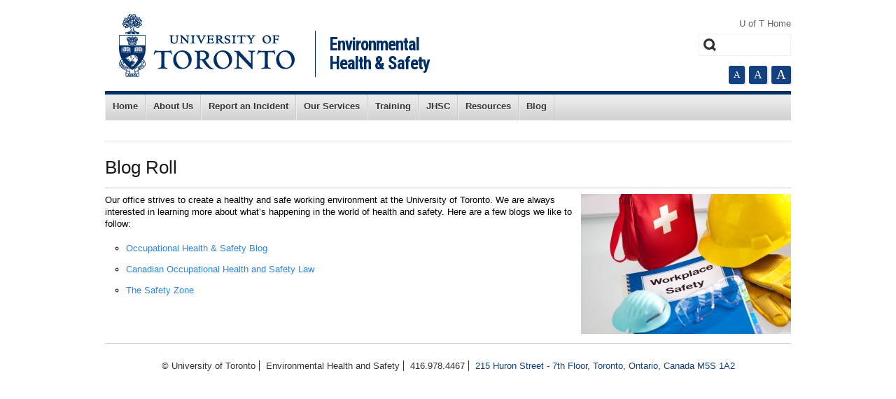

--- FILE ---
content_type: text/html; charset=UTF-8
request_url: https://ehs.utoronto.ca/blog-roll/
body_size: 11003
content:

<!DOCTYPE html>
<!--[if lt IE 7]> <html class="no-js lt-ie9 lt-ie8 lt-ie7" lang="en"> <![endif]-->
<!--[if IE 7]>	  <html class="no-js lt-ie9 lt-ie8" lang="en"> <![endif]-->
<!--[if IE 8]>	  <html class="no-js lt-ie9 ie8-only" lang="en"> <![endif]-->
<!--[if gt IE 8]><!--> <html class="no-js"> <!--<![endif]-->
<html lang="en-US">
<head>
<meta charset="UTF-8" />
<meta http-equiv="X-UA-Compatible" content="IE=edge,chrome=1">
<meta name="viewport" content="width=device-width" />

<!-- <link rel="profile" href="http://gmpg.org/xfn/11" /> -->
<link rel="pingback" href="https://ehs.utoronto.ca/xmlrpc.php" />
<link href='https://fonts.googleapis.com/css?family=Roboto+Condensed:700' rel='stylesheet' type='text/css'>
<link rel="stylesheet" href="https://ehs.utoronto.ca/wp-content/themes/hr-theme-EHS-1-2/_includes/_css/foundation.css?v=1" media="screen" type="text/css"/>
<link href="https://ehs.utoronto.ca/wp-content/themes/hr-theme-EHS-1-2/style.css" rel="stylesheet" type="text/css" /> 
<script type="text/javascript" src="https://ehs.utoronto.ca/wp-content/themes/hr-theme-EHS-1-2/_includes/_js/foundation.js"></script>
<script type="text/javascript" src="https://ehs.utoronto.ca/wp-content/themes/hr-theme-EHS-1-2/_includes/_js/plugins.js"></script>
<script type="text/javascript" src="https://ehs.utoronto.ca/wp-content/themes/hr-theme-EHS-1-2/_includes/_js/script.js"></script>
<script type="text/javascript" src="https://ehs.utoronto.ca/wp-content/themes/hr-theme-EHS-1-2/_includes/_js/autocomplete.js"></script>
<script type="text/javascript" src="https://ehs.utoronto.ca/wp-content/themes/hr-theme-EHS-1-2/_includes/_js/departments.js"></script>
<!--[if lt IE 9]>
		<link rel="stylesheet" href="_includes/_css/ie.css">
	<![endif]-->
<!-- IE Fix for HTML5 Tags -->
	<!--[if lt IE 9]>
		<script type="text/javascript" src="https://ehs.utoronto.ca/wp-content/themes/hr-theme-EHS-1-2/_includes/_js/modernizr.custom.68024.js"></script>
	<![endif]-->
<meta name='robots' content='index, follow, max-image-preview:large, max-snippet:-1, max-video-preview:-1' />

	<!-- This site is optimized with the Yoast SEO plugin v26.8 - https://yoast.com/product/yoast-seo-wordpress/ -->
	<title>Environmental Health and Safety Blog Roll</title>
	<meta name="description" content="Our office is always interested in learning more about what is happening in the world of health and safety. Check out our blog roll for blogs we follow." />
	<link rel="canonical" href="http://ehs.utoronto.ca/blog-roll/" />
	<meta property="og:locale" content="en_US" />
	<meta property="og:type" content="article" />
	<meta property="og:title" content="Environmental Health and Safety Blog Roll" />
	<meta property="og:description" content="Our office is always interested in learning more about what is happening in the world of health and safety. Check out our blog roll for blogs we follow." />
	<meta property="og:url" content="http://ehs.utoronto.ca/blog-roll/" />
	<meta property="og:site_name" content="Environmental Health &amp; Safety" />
	<meta property="article:modified_time" content="2020-03-19T14:43:49+00:00" />
	<meta property="og:image" content="http://ehs.utoronto.ca/wp-content/uploads/2016/03/Workplace-safety-equipment-300x200.jpg" />
	<script type="application/ld+json" class="yoast-schema-graph">{"@context":"https://schema.org","@graph":[{"@type":"WebPage","@id":"http://ehs.utoronto.ca/blog-roll/","url":"http://ehs.utoronto.ca/blog-roll/","name":"Environmental Health and Safety Blog Roll","isPartOf":{"@id":"https://ehs.utoronto.ca/#website"},"primaryImageOfPage":{"@id":"http://ehs.utoronto.ca/blog-roll/#primaryimage"},"image":{"@id":"http://ehs.utoronto.ca/blog-roll/#primaryimage"},"thumbnailUrl":"http://ehs.utoronto.ca/wp-content/uploads/2016/03/Workplace-safety-equipment-300x200.jpg","datePublished":"2016-03-19T21:02:39+00:00","dateModified":"2020-03-19T14:43:49+00:00","description":"Our office is always interested in learning more about what is happening in the world of health and safety. Check out our blog roll for blogs we follow.","inLanguage":"en-US","potentialAction":[{"@type":"ReadAction","target":["http://ehs.utoronto.ca/blog-roll/"]}]},{"@type":"ImageObject","inLanguage":"en-US","@id":"http://ehs.utoronto.ca/blog-roll/#primaryimage","url":"https://ehs.utoronto.ca/wp-content/uploads/2016/03/Workplace-safety-equipment.jpg","contentUrl":"https://ehs.utoronto.ca/wp-content/uploads/2016/03/Workplace-safety-equipment.jpg","width":849,"height":565,"caption":"Workplace Safety Equipment"},{"@type":"WebSite","@id":"https://ehs.utoronto.ca/#website","url":"https://ehs.utoronto.ca/","name":"Environmental Health &amp; Safety","description":"University of Toronto","publisher":{"@id":"https://ehs.utoronto.ca/#organization"},"potentialAction":[{"@type":"SearchAction","target":{"@type":"EntryPoint","urlTemplate":"https://ehs.utoronto.ca/?s={search_term_string}"},"query-input":{"@type":"PropertyValueSpecification","valueRequired":true,"valueName":"search_term_string"}}],"inLanguage":"en-US"},{"@type":"Organization","@id":"https://ehs.utoronto.ca/#organization","name":"Environmental Health and Safety- University of Toronto","url":"https://ehs.utoronto.ca/","logo":{"@type":"ImageObject","inLanguage":"en-US","@id":"https://ehs.utoronto.ca/#/schema/logo/image/","url":"https://ehs.utoronto.ca/wp-content/uploads/2019/07/EHS-logo-instagram.jpg","contentUrl":"https://ehs.utoronto.ca/wp-content/uploads/2019/07/EHS-logo-instagram.jpg","width":240,"height":240,"caption":"Environmental Health and Safety- University of Toronto"},"image":{"@id":"https://ehs.utoronto.ca/#/schema/logo/image/"},"sameAs":["https://x.com/uoftehs","http://uoftehs"]}]}</script>
	<!-- / Yoast SEO plugin. -->


<link rel="alternate" title="oEmbed (JSON)" type="application/json+oembed" href="https://ehs.utoronto.ca/wp-json/oembed/1.0/embed?url=https%3A%2F%2Fehs.utoronto.ca%2Fblog-roll%2F" />
<link rel="alternate" title="oEmbed (XML)" type="text/xml+oembed" href="https://ehs.utoronto.ca/wp-json/oembed/1.0/embed?url=https%3A%2F%2Fehs.utoronto.ca%2Fblog-roll%2F&#038;format=xml" />
<style id='wp-img-auto-sizes-contain-inline-css' type='text/css'>
img:is([sizes=auto i],[sizes^="auto," i]){contain-intrinsic-size:3000px 1500px}
/*# sourceURL=wp-img-auto-sizes-contain-inline-css */
</style>
<style id='wp-emoji-styles-inline-css' type='text/css'>

	img.wp-smiley, img.emoji {
		display: inline !important;
		border: none !important;
		box-shadow: none !important;
		height: 1em !important;
		width: 1em !important;
		margin: 0 0.07em !important;
		vertical-align: -0.1em !important;
		background: none !important;
		padding: 0 !important;
	}
/*# sourceURL=wp-emoji-styles-inline-css */
</style>
<link rel='stylesheet' id='wp-block-library-css' href='https://ehs.utoronto.ca/wp-includes/css/dist/block-library/style.min.css?ver=5d3c89e985f494fa69316a66e30a7f07' type='text/css' media='all' />
<style id='wp-block-library-theme-inline-css' type='text/css'>
.wp-block-audio :where(figcaption){color:#555;font-size:13px;text-align:center}.is-dark-theme .wp-block-audio :where(figcaption){color:#ffffffa6}.wp-block-audio{margin:0 0 1em}.wp-block-code{border:1px solid #ccc;border-radius:4px;font-family:Menlo,Consolas,monaco,monospace;padding:.8em 1em}.wp-block-embed :where(figcaption){color:#555;font-size:13px;text-align:center}.is-dark-theme .wp-block-embed :where(figcaption){color:#ffffffa6}.wp-block-embed{margin:0 0 1em}.blocks-gallery-caption{color:#555;font-size:13px;text-align:center}.is-dark-theme .blocks-gallery-caption{color:#ffffffa6}:root :where(.wp-block-image figcaption){color:#555;font-size:13px;text-align:center}.is-dark-theme :root :where(.wp-block-image figcaption){color:#ffffffa6}.wp-block-image{margin:0 0 1em}.wp-block-pullquote{border-bottom:4px solid;border-top:4px solid;color:currentColor;margin-bottom:1.75em}.wp-block-pullquote :where(cite),.wp-block-pullquote :where(footer),.wp-block-pullquote__citation{color:currentColor;font-size:.8125em;font-style:normal;text-transform:uppercase}.wp-block-quote{border-left:.25em solid;margin:0 0 1.75em;padding-left:1em}.wp-block-quote cite,.wp-block-quote footer{color:currentColor;font-size:.8125em;font-style:normal;position:relative}.wp-block-quote:where(.has-text-align-right){border-left:none;border-right:.25em solid;padding-left:0;padding-right:1em}.wp-block-quote:where(.has-text-align-center){border:none;padding-left:0}.wp-block-quote.is-large,.wp-block-quote.is-style-large,.wp-block-quote:where(.is-style-plain){border:none}.wp-block-search .wp-block-search__label{font-weight:700}.wp-block-search__button{border:1px solid #ccc;padding:.375em .625em}:where(.wp-block-group.has-background){padding:1.25em 2.375em}.wp-block-separator.has-css-opacity{opacity:.4}.wp-block-separator{border:none;border-bottom:2px solid;margin-left:auto;margin-right:auto}.wp-block-separator.has-alpha-channel-opacity{opacity:1}.wp-block-separator:not(.is-style-wide):not(.is-style-dots){width:100px}.wp-block-separator.has-background:not(.is-style-dots){border-bottom:none;height:1px}.wp-block-separator.has-background:not(.is-style-wide):not(.is-style-dots){height:2px}.wp-block-table{margin:0 0 1em}.wp-block-table td,.wp-block-table th{word-break:normal}.wp-block-table :where(figcaption){color:#555;font-size:13px;text-align:center}.is-dark-theme .wp-block-table :where(figcaption){color:#ffffffa6}.wp-block-video :where(figcaption){color:#555;font-size:13px;text-align:center}.is-dark-theme .wp-block-video :where(figcaption){color:#ffffffa6}.wp-block-video{margin:0 0 1em}:root :where(.wp-block-template-part.has-background){margin-bottom:0;margin-top:0;padding:1.25em 2.375em}
/*# sourceURL=/wp-includes/css/dist/block-library/theme.min.css */
</style>
<style id='classic-theme-styles-inline-css' type='text/css'>
/*! This file is auto-generated */
.wp-block-button__link{color:#fff;background-color:#32373c;border-radius:9999px;box-shadow:none;text-decoration:none;padding:calc(.667em + 2px) calc(1.333em + 2px);font-size:1.125em}.wp-block-file__button{background:#32373c;color:#fff;text-decoration:none}
/*# sourceURL=/wp-includes/css/classic-themes.min.css */
</style>
<style id='global-styles-inline-css' type='text/css'>
:root{--wp--preset--aspect-ratio--square: 1;--wp--preset--aspect-ratio--4-3: 4/3;--wp--preset--aspect-ratio--3-4: 3/4;--wp--preset--aspect-ratio--3-2: 3/2;--wp--preset--aspect-ratio--2-3: 2/3;--wp--preset--aspect-ratio--16-9: 16/9;--wp--preset--aspect-ratio--9-16: 9/16;--wp--preset--color--black: #000000;--wp--preset--color--cyan-bluish-gray: #abb8c3;--wp--preset--color--white: #ffffff;--wp--preset--color--pale-pink: #f78da7;--wp--preset--color--vivid-red: #cf2e2e;--wp--preset--color--luminous-vivid-orange: #ff6900;--wp--preset--color--luminous-vivid-amber: #fcb900;--wp--preset--color--light-green-cyan: #7bdcb5;--wp--preset--color--vivid-green-cyan: #00d084;--wp--preset--color--pale-cyan-blue: #8ed1fc;--wp--preset--color--vivid-cyan-blue: #0693e3;--wp--preset--color--vivid-purple: #9b51e0;--wp--preset--gradient--vivid-cyan-blue-to-vivid-purple: linear-gradient(135deg,rgb(6,147,227) 0%,rgb(155,81,224) 100%);--wp--preset--gradient--light-green-cyan-to-vivid-green-cyan: linear-gradient(135deg,rgb(122,220,180) 0%,rgb(0,208,130) 100%);--wp--preset--gradient--luminous-vivid-amber-to-luminous-vivid-orange: linear-gradient(135deg,rgb(252,185,0) 0%,rgb(255,105,0) 100%);--wp--preset--gradient--luminous-vivid-orange-to-vivid-red: linear-gradient(135deg,rgb(255,105,0) 0%,rgb(207,46,46) 100%);--wp--preset--gradient--very-light-gray-to-cyan-bluish-gray: linear-gradient(135deg,rgb(238,238,238) 0%,rgb(169,184,195) 100%);--wp--preset--gradient--cool-to-warm-spectrum: linear-gradient(135deg,rgb(74,234,220) 0%,rgb(151,120,209) 20%,rgb(207,42,186) 40%,rgb(238,44,130) 60%,rgb(251,105,98) 80%,rgb(254,248,76) 100%);--wp--preset--gradient--blush-light-purple: linear-gradient(135deg,rgb(255,206,236) 0%,rgb(152,150,240) 100%);--wp--preset--gradient--blush-bordeaux: linear-gradient(135deg,rgb(254,205,165) 0%,rgb(254,45,45) 50%,rgb(107,0,62) 100%);--wp--preset--gradient--luminous-dusk: linear-gradient(135deg,rgb(255,203,112) 0%,rgb(199,81,192) 50%,rgb(65,88,208) 100%);--wp--preset--gradient--pale-ocean: linear-gradient(135deg,rgb(255,245,203) 0%,rgb(182,227,212) 50%,rgb(51,167,181) 100%);--wp--preset--gradient--electric-grass: linear-gradient(135deg,rgb(202,248,128) 0%,rgb(113,206,126) 100%);--wp--preset--gradient--midnight: linear-gradient(135deg,rgb(2,3,129) 0%,rgb(40,116,252) 100%);--wp--preset--font-size--small: 13px;--wp--preset--font-size--medium: 20px;--wp--preset--font-size--large: 36px;--wp--preset--font-size--x-large: 42px;--wp--preset--spacing--20: 0.44rem;--wp--preset--spacing--30: 0.67rem;--wp--preset--spacing--40: 1rem;--wp--preset--spacing--50: 1.5rem;--wp--preset--spacing--60: 2.25rem;--wp--preset--spacing--70: 3.38rem;--wp--preset--spacing--80: 5.06rem;--wp--preset--shadow--natural: 6px 6px 9px rgba(0, 0, 0, 0.2);--wp--preset--shadow--deep: 12px 12px 50px rgba(0, 0, 0, 0.4);--wp--preset--shadow--sharp: 6px 6px 0px rgba(0, 0, 0, 0.2);--wp--preset--shadow--outlined: 6px 6px 0px -3px rgb(255, 255, 255), 6px 6px rgb(0, 0, 0);--wp--preset--shadow--crisp: 6px 6px 0px rgb(0, 0, 0);}:where(.is-layout-flex){gap: 0.5em;}:where(.is-layout-grid){gap: 0.5em;}body .is-layout-flex{display: flex;}.is-layout-flex{flex-wrap: wrap;align-items: center;}.is-layout-flex > :is(*, div){margin: 0;}body .is-layout-grid{display: grid;}.is-layout-grid > :is(*, div){margin: 0;}:where(.wp-block-columns.is-layout-flex){gap: 2em;}:where(.wp-block-columns.is-layout-grid){gap: 2em;}:where(.wp-block-post-template.is-layout-flex){gap: 1.25em;}:where(.wp-block-post-template.is-layout-grid){gap: 1.25em;}.has-black-color{color: var(--wp--preset--color--black) !important;}.has-cyan-bluish-gray-color{color: var(--wp--preset--color--cyan-bluish-gray) !important;}.has-white-color{color: var(--wp--preset--color--white) !important;}.has-pale-pink-color{color: var(--wp--preset--color--pale-pink) !important;}.has-vivid-red-color{color: var(--wp--preset--color--vivid-red) !important;}.has-luminous-vivid-orange-color{color: var(--wp--preset--color--luminous-vivid-orange) !important;}.has-luminous-vivid-amber-color{color: var(--wp--preset--color--luminous-vivid-amber) !important;}.has-light-green-cyan-color{color: var(--wp--preset--color--light-green-cyan) !important;}.has-vivid-green-cyan-color{color: var(--wp--preset--color--vivid-green-cyan) !important;}.has-pale-cyan-blue-color{color: var(--wp--preset--color--pale-cyan-blue) !important;}.has-vivid-cyan-blue-color{color: var(--wp--preset--color--vivid-cyan-blue) !important;}.has-vivid-purple-color{color: var(--wp--preset--color--vivid-purple) !important;}.has-black-background-color{background-color: var(--wp--preset--color--black) !important;}.has-cyan-bluish-gray-background-color{background-color: var(--wp--preset--color--cyan-bluish-gray) !important;}.has-white-background-color{background-color: var(--wp--preset--color--white) !important;}.has-pale-pink-background-color{background-color: var(--wp--preset--color--pale-pink) !important;}.has-vivid-red-background-color{background-color: var(--wp--preset--color--vivid-red) !important;}.has-luminous-vivid-orange-background-color{background-color: var(--wp--preset--color--luminous-vivid-orange) !important;}.has-luminous-vivid-amber-background-color{background-color: var(--wp--preset--color--luminous-vivid-amber) !important;}.has-light-green-cyan-background-color{background-color: var(--wp--preset--color--light-green-cyan) !important;}.has-vivid-green-cyan-background-color{background-color: var(--wp--preset--color--vivid-green-cyan) !important;}.has-pale-cyan-blue-background-color{background-color: var(--wp--preset--color--pale-cyan-blue) !important;}.has-vivid-cyan-blue-background-color{background-color: var(--wp--preset--color--vivid-cyan-blue) !important;}.has-vivid-purple-background-color{background-color: var(--wp--preset--color--vivid-purple) !important;}.has-black-border-color{border-color: var(--wp--preset--color--black) !important;}.has-cyan-bluish-gray-border-color{border-color: var(--wp--preset--color--cyan-bluish-gray) !important;}.has-white-border-color{border-color: var(--wp--preset--color--white) !important;}.has-pale-pink-border-color{border-color: var(--wp--preset--color--pale-pink) !important;}.has-vivid-red-border-color{border-color: var(--wp--preset--color--vivid-red) !important;}.has-luminous-vivid-orange-border-color{border-color: var(--wp--preset--color--luminous-vivid-orange) !important;}.has-luminous-vivid-amber-border-color{border-color: var(--wp--preset--color--luminous-vivid-amber) !important;}.has-light-green-cyan-border-color{border-color: var(--wp--preset--color--light-green-cyan) !important;}.has-vivid-green-cyan-border-color{border-color: var(--wp--preset--color--vivid-green-cyan) !important;}.has-pale-cyan-blue-border-color{border-color: var(--wp--preset--color--pale-cyan-blue) !important;}.has-vivid-cyan-blue-border-color{border-color: var(--wp--preset--color--vivid-cyan-blue) !important;}.has-vivid-purple-border-color{border-color: var(--wp--preset--color--vivid-purple) !important;}.has-vivid-cyan-blue-to-vivid-purple-gradient-background{background: var(--wp--preset--gradient--vivid-cyan-blue-to-vivid-purple) !important;}.has-light-green-cyan-to-vivid-green-cyan-gradient-background{background: var(--wp--preset--gradient--light-green-cyan-to-vivid-green-cyan) !important;}.has-luminous-vivid-amber-to-luminous-vivid-orange-gradient-background{background: var(--wp--preset--gradient--luminous-vivid-amber-to-luminous-vivid-orange) !important;}.has-luminous-vivid-orange-to-vivid-red-gradient-background{background: var(--wp--preset--gradient--luminous-vivid-orange-to-vivid-red) !important;}.has-very-light-gray-to-cyan-bluish-gray-gradient-background{background: var(--wp--preset--gradient--very-light-gray-to-cyan-bluish-gray) !important;}.has-cool-to-warm-spectrum-gradient-background{background: var(--wp--preset--gradient--cool-to-warm-spectrum) !important;}.has-blush-light-purple-gradient-background{background: var(--wp--preset--gradient--blush-light-purple) !important;}.has-blush-bordeaux-gradient-background{background: var(--wp--preset--gradient--blush-bordeaux) !important;}.has-luminous-dusk-gradient-background{background: var(--wp--preset--gradient--luminous-dusk) !important;}.has-pale-ocean-gradient-background{background: var(--wp--preset--gradient--pale-ocean) !important;}.has-electric-grass-gradient-background{background: var(--wp--preset--gradient--electric-grass) !important;}.has-midnight-gradient-background{background: var(--wp--preset--gradient--midnight) !important;}.has-small-font-size{font-size: var(--wp--preset--font-size--small) !important;}.has-medium-font-size{font-size: var(--wp--preset--font-size--medium) !important;}.has-large-font-size{font-size: var(--wp--preset--font-size--large) !important;}.has-x-large-font-size{font-size: var(--wp--preset--font-size--x-large) !important;}
:where(.wp-block-post-template.is-layout-flex){gap: 1.25em;}:where(.wp-block-post-template.is-layout-grid){gap: 1.25em;}
:where(.wp-block-term-template.is-layout-flex){gap: 1.25em;}:where(.wp-block-term-template.is-layout-grid){gap: 1.25em;}
:where(.wp-block-columns.is-layout-flex){gap: 2em;}:where(.wp-block-columns.is-layout-grid){gap: 2em;}
:root :where(.wp-block-pullquote){font-size: 1.5em;line-height: 1.6;}
/*# sourceURL=global-styles-inline-css */
</style>
<link rel='stylesheet' id='wpsm_ac-font-awesome-front-css' href='https://ehs.utoronto.ca/wp-content/plugins/responsive-accordion-and-collapse/css/font-awesome/css/font-awesome.min.css?ver=5d3c89e985f494fa69316a66e30a7f07' type='text/css' media='all' />
<link rel='stylesheet' id='wpsm_ac_bootstrap-front-css' href='https://ehs.utoronto.ca/wp-content/plugins/responsive-accordion-and-collapse/css/bootstrap-front.css?ver=5d3c89e985f494fa69316a66e30a7f07' type='text/css' media='all' />
<link rel='stylesheet' id='widgetopts-styles-css' href='https://ehs.utoronto.ca/wp-content/plugins/widget-options/assets/css/widget-options.css?ver=4.1.3' type='text/css' media='all' />
<script type="text/javascript" src="https://ehs.utoronto.ca/wp-includes/js/jquery/jquery.min.js?ver=3.7.1" id="jquery-core-js"></script>
<script type="text/javascript" src="https://ehs.utoronto.ca/wp-includes/js/jquery/jquery-migrate.min.js?ver=3.4.1" id="jquery-migrate-js"></script>
<link rel="https://api.w.org/" href="https://ehs.utoronto.ca/wp-json/" /><link rel="alternate" title="JSON" type="application/json" href="https://ehs.utoronto.ca/wp-json/wp/v2/pages/5756" /><link rel="EditURI" type="application/rsd+xml" title="RSD" href="https://ehs.utoronto.ca/xmlrpc.php?rsd" />
<link rel='shortlink' href='https://ehs.utoronto.ca/?p=5756' />
<script type="text/javascript">
	jQuery(document).ready(function(){
		jQuery('img[usemap]').rwdImageMaps();
	});
</script>
<style type="text/css">
	img[usemap] { max-width: 100%; height: auto; }
</style>
		
	<script>
	  (function(i,s,o,g,r,a,m){i['GoogleAnalyticsObject']=r;i[r]=i[r]||function(){
	  (i[r].q=i[r].q||[]).push(arguments)},i[r].l=1*new Date();a=s.createElement(o),
	  m=s.getElementsByTagName(o)[0];a.async=1;a.src=g;m.parentNode.insertBefore(a,m)
	  })(window,document,'script','https://www.google-analytics.com/analytics.js','ga');

	  ga('create', 'UA-80962701-1', 'auto');
	  ga('send', 'pageview');

	</script>		
		
<script type="text/javascript">
(function(url){
	if(/(?:Chrome\/26\.0\.1410\.63 Safari\/537\.31|WordfenceTestMonBot)/.test(navigator.userAgent)){ return; }
	var addEvent = function(evt, handler) {
		if (window.addEventListener) {
			document.addEventListener(evt, handler, false);
		} else if (window.attachEvent) {
			document.attachEvent('on' + evt, handler);
		}
	};
	var removeEvent = function(evt, handler) {
		if (window.removeEventListener) {
			document.removeEventListener(evt, handler, false);
		} else if (window.detachEvent) {
			document.detachEvent('on' + evt, handler);
		}
	};
	var evts = 'contextmenu dblclick drag dragend dragenter dragleave dragover dragstart drop keydown keypress keyup mousedown mousemove mouseout mouseover mouseup mousewheel scroll'.split(' ');
	var logHuman = function() {
		if (window.wfLogHumanRan) { return; }
		window.wfLogHumanRan = true;
		var wfscr = document.createElement('script');
		wfscr.type = 'text/javascript';
		wfscr.async = true;
		wfscr.src = url + '&r=' + Math.random();
		(document.getElementsByTagName('head')[0]||document.getElementsByTagName('body')[0]).appendChild(wfscr);
		for (var i = 0; i < evts.length; i++) {
			removeEvent(evts[i], logHuman);
		}
	};
	for (var i = 0; i < evts.length; i++) {
		addEvent(evts[i], logHuman);
	}
})('//ehs.utoronto.ca/?wordfence_lh=1&hid=64D24E1768B8C1E25FBAB838601C22F6');
</script>
        <script type="text/javascript">
            var jQueryMigrateHelperHasSentDowngrade = false;

			window.onerror = function( msg, url, line, col, error ) {
				// Break out early, do not processing if a downgrade reqeust was already sent.
				if ( jQueryMigrateHelperHasSentDowngrade ) {
					return true;
                }

				var xhr = new XMLHttpRequest();
				var nonce = 'f1b8e35f7e';
				var jQueryFunctions = [
					'andSelf',
					'browser',
					'live',
					'boxModel',
					'support.boxModel',
					'size',
					'swap',
					'clean',
					'sub',
                ];
				var match_pattern = /\)\.(.+?) is not a function/;
                var erroredFunction = msg.match( match_pattern );

                // If there was no matching functions, do not try to downgrade.
                if ( null === erroredFunction || typeof erroredFunction !== 'object' || typeof erroredFunction[1] === "undefined" || -1 === jQueryFunctions.indexOf( erroredFunction[1] ) ) {
                    return true;
                }

                // Set that we've now attempted a downgrade request.
                jQueryMigrateHelperHasSentDowngrade = true;

				xhr.open( 'POST', 'https://ehs.utoronto.ca/wp-admin/admin-ajax.php' );
				xhr.setRequestHeader( 'Content-Type', 'application/x-www-form-urlencoded' );
				xhr.onload = function () {
					var response,
                        reload = false;

					if ( 200 === xhr.status ) {
                        try {
                        	response = JSON.parse( xhr.response );

                        	reload = response.data.reload;
                        } catch ( e ) {
                        	reload = false;
                        }
                    }

					// Automatically reload the page if a deprecation caused an automatic downgrade, ensure visitors get the best possible experience.
					if ( reload ) {
						location.reload();
                    }
				};

				xhr.send( encodeURI( 'action=jquery-migrate-downgrade-version&_wpnonce=' + nonce ) );

				// Suppress error alerts in older browsers
				return true;
			}
        </script>

		<link rel="icon" href="https://ehs.utoronto.ca/wp-content/uploads/2020/05/cropped-icon-small-32x32.png" sizes="32x32" />
<link rel="icon" href="https://ehs.utoronto.ca/wp-content/uploads/2020/05/cropped-icon-small-192x192.png" sizes="192x192" />
<link rel="apple-touch-icon" href="https://ehs.utoronto.ca/wp-content/uploads/2020/05/cropped-icon-small-180x180.png" />
<meta name="msapplication-TileImage" content="https://ehs.utoronto.ca/wp-content/uploads/2020/05/cropped-icon-small-270x270.png" />
</head>

<body class="wp-singular page-template-default page page-id-5756 wp-theme-hr-theme-EHS-1-2">
	<p class="navskip hide-on-phones"><a href="#mainnav" accesskey="2">Skip to main navigation</a> <a href="#main" accesskey="3">Skip to Content</a></p>
		<div class="container">
			<header class="row" role="banner">
		    	<div class="logo" title="University of Toronto"><a href="https://www.utoronto.ca">University of Toronto</a></div>
		    	<h1 class="sitename"><a href="https://ehs.utoronto.ca/" title="Environmental Health and Safety" accesskey="0">Environmental Health &amp; Safety</a></h1>
				<nav id="tools" class="hide-on-phones" role="navigation">
					<ul id="menu-utilities-menu" class="clearfix"><li id="menu-item-2581" class="menu-item menu-item-type-custom menu-item-object-custom menu-item-2581"><a href="http://www.utoronto.ca">U of T Home</a></li>
</ul>				</nav>
				<div id="search">
<form role="search" method="get" id="searchform" class="hide-on-phones" action="https://ehs.utoronto.ca/">
    <div><label for="s" class="visuallyhidden">Search</label>
        <input type="text" value="" name="s" id="s" />
        <input type="submit" name="submit" id="submit" value="Search" />
    </div>
</form>
</div>

<!-- <form role="search" method="get" id="searchform" action="<?php// echo home_url( '/' ); ?>">
    <div><label class="screen-reader-text" for="s">Search for:</label>
        <input type="text" value="" name="s" id="s" />
        <input type="submit" id="searchsubmit" value="Search" />
    </div>
</form> -->


<!-- <div id="search" class="hide-on-phones"> -->
	<!-- NOTE: Change search form action and as_site_search as required -->
<!-- 	<form action="http://find.utoronto.ca/search" method="get" id="searchform" class="searchform" role="search">
		<label for="s" class="visuallyhidden"></label>
		<input type="submit" name="submit" id="submit" value="Search" />
		<input type="text" name="q" id="searchBox" placeholder="Search" accesskey="1" />
		<input type="hidden" name="output" value="xml_no_dtd" />
		<input type="hidden" name="ie" value="UTF-8" />
		<input type="hidden" name="oe" value="UTF-8" />
		<input type="hidden" name="client" value="default_frontend" />
		<input type="hidden" name="proxystylesheet" value="default_frontend" />
		<input type="hidden" name="as_sitesearch" value="www.sgdo.utoronto.ca" />
	</form>
</div> --><!-- /search -->				<div id="fontsize" class="hide-on-phones"></div>
			</header>

							<nav id="mainnav" class="row" role="navigation">
					<ul id="menu-primary-menu" class="clearfix"><li id="menu-item-2608" class="menu-item menu-item-type-post_type menu-item-object-page menu-item-home menu-item-2608"><a href="https://ehs.utoronto.ca/">Home</a></li>
<li id="menu-item-2609" class="menu-item menu-item-type-post_type menu-item-object-page menu-item-has-children menu-item-2609"><a href="https://ehs.utoronto.ca/aboutus/">About Us</a>
<ul class="sub-menu">
	<li id="menu-item-2614" class="menu-item menu-item-type-post_type menu-item-object-page menu-item-2614"><a href="https://ehs.utoronto.ca/aboutus/contact-us/">Contact Us</a></li>
	<li id="menu-item-2616" class="menu-item menu-item-type-post_type menu-item-object-page menu-item-2616"><a href="https://ehs.utoronto.ca/aboutus/university-of-toronto-mississauga/">University of Toronto Mississauga</a></li>
	<li id="menu-item-2615" class="menu-item menu-item-type-post_type menu-item-object-page menu-item-2615"><a href="https://ehs.utoronto.ca/aboutus/university-of-toronto-scarborough/">University of Toronto Scarborough</a></li>
</ul>
</li>
<li id="menu-item-2610" class="menu-item menu-item-type-post_type menu-item-object-page menu-item-has-children menu-item-2610"><a href="https://ehs.utoronto.ca/report-an-incident/">Report an Incident</a>
<ul class="sub-menu">
	<li id="menu-item-27686" class="menu-item menu-item-type-post_type menu-item-object-page menu-item-27686"><a href="https://ehs.utoronto.ca/online-accident-incident-eform/">Online Accident/Incident eForm</a></li>
	<li id="menu-item-2617" class="menu-item menu-item-type-post_type menu-item-object-page menu-item-2617"><a href="https://ehs.utoronto.ca/report-an-incident/emergency-procedures/">Emergency Procedures</a></li>
	<li id="menu-item-2635" class="menu-item menu-item-type-post_type menu-item-object-page menu-item-2635"><a href="https://ehs.utoronto.ca/report-an-incident/spill-reporting-procedures/">Spill Reporting Procedures</a></li>
</ul>
</li>
<li id="menu-item-2611" class="menu-item menu-item-type-post_type menu-item-object-page menu-item-has-children menu-item-2611"><a href="https://ehs.utoronto.ca/our-services/">Our Services</a>
<ul class="sub-menu">
	<li id="menu-item-2612" class="menu-item menu-item-type-post_type menu-item-object-page menu-item-2612"><a href="https://ehs.utoronto.ca/our-services/biosafety/">Biosafety</a></li>
	<li id="menu-item-5383" class="menu-item menu-item-type-post_type menu-item-object-page menu-item-5383"><a href="https://ehs.utoronto.ca/our-services/chemical-and-lab-safety/">Chemical and Lab Safety</a></li>
	<li id="menu-item-2620" class="menu-item menu-item-type-post_type menu-item-object-page menu-item-2620"><a href="https://ehs.utoronto.ca/our-services/environmental-protection-services/">Environmental Protection Services</a></li>
	<li id="menu-item-2613" class="menu-item menu-item-type-post_type menu-item-object-page menu-item-2613"><a href="https://ehs.utoronto.ca/our-services/occupational-health/">Occupational Health</a></li>
	<li id="menu-item-2619" class="menu-item menu-item-type-post_type menu-item-object-page menu-item-2619"><a href="https://ehs.utoronto.ca/our-services/occupational-hygiene-safety/">Occupational Hygiene &#038; Safety</a></li>
	<li id="menu-item-2618" class="menu-item menu-item-type-post_type menu-item-object-page menu-item-2618"><a href="https://ehs.utoronto.ca/our-services/radiation-safety/">Radiation Protection Service</a></li>
	<li id="menu-item-2623" class="menu-item menu-item-type-post_type menu-item-object-page menu-item-2623"><a href="https://ehs.utoronto.ca/our-services/laser-safety/">Laser Safety</a></li>
	<li id="menu-item-2622" class="menu-item menu-item-type-post_type menu-item-object-page menu-item-2622"><a href="https://ehs.utoronto.ca/our-services/x-ray-safety/">X-ray Safety</a></li>
</ul>
</li>
<li id="menu-item-28954" class="menu-item menu-item-type-post_type menu-item-object-page menu-item-has-children menu-item-28954"><a href="https://ehs.utoronto.ca/training/">Training</a>
<ul class="sub-menu">
	<li id="menu-item-28960" class="menu-item menu-item-type-post_type menu-item-object-page menu-item-28960"><a href="https://ehs.utoronto.ca/training/training-faq/">Training FAQs</a></li>
	<li id="menu-item-28958" class="menu-item menu-item-type-post_type menu-item-object-page menu-item-28958"><a href="https://ehs.utoronto.ca/training/my-ehs-training/">Training Registration</a></li>
	<li id="menu-item-28963" class="menu-item menu-item-type-post_type menu-item-object-page menu-item-28963"><a href="https://ehs.utoronto.ca/training/laboratory-personnel/">Training Matrix: Laboratory Personnel</a></li>
	<li id="menu-item-28956" class="menu-item menu-item-type-post_type menu-item-object-page menu-item-28956"><a href="https://ehs.utoronto.ca/training/admin-facilities-staff/">Training Matrix: Admin &#038; Facilities Staff</a></li>
	<li id="menu-item-28942" class="menu-item menu-item-type-post_type menu-item-object-page menu-item-28942"><a href="https://ehs.utoronto.ca/basic-health-and-safety-training/">Basic Health and Safety Awareness Training</a></li>
	<li id="menu-item-5479" class="menu-item menu-item-type-post_type menu-item-object-page menu-item-5479"><a href="https://ehs.utoronto.ca/training/first-aid-training/">First Aid Training</a></li>
	<li id="menu-item-28950" class="menu-item menu-item-type-post_type menu-item-object-page menu-item-28950"><a href="https://ehs.utoronto.ca/training/respiratory-protection-training-fit-testing/">Respiratory Protection Training and Fit-Testing</a></li>
	<li id="menu-item-28952" class="menu-item menu-item-type-post_type menu-item-object-page menu-item-28952"><a href="https://ehs.utoronto.ca/working-at-heights-training/">Working at Heights Training</a></li>
</ul>
</li>
<li id="menu-item-2625" class="menu-item menu-item-type-post_type menu-item-object-page menu-item-has-children menu-item-2625"><a href="https://ehs.utoronto.ca/jhsc/">JHSC</a>
<ul class="sub-menu">
	<li id="menu-item-20464" class="menu-item menu-item-type-custom menu-item-object-custom menu-item-20464"><a href="https://ehs.utoronto.ca/jhsc/jhsc-listing-resources/">JHSC Listing &#038; Resources</a></li>
	<li id="menu-item-28946" class="menu-item menu-item-type-post_type menu-item-object-page menu-item-28946"><a href="https://ehs.utoronto.ca/jhsc/jhsc-faq/">JHSC FAQs</a></li>
	<li id="menu-item-22912" class="menu-item menu-item-type-post_type menu-item-object-page menu-item-22912"><a href="https://ehs.utoronto.ca/jhsc-health-safety-boards/">JHSC Health &#038; Safety Boards</a></li>
	<li id="menu-item-22440" class="menu-item menu-item-type-custom menu-item-object-custom menu-item-22440"><a href="https://ehs.utoronto.ca/jhsc-building-coverage/">JHSC Building Coverage</a></li>
	<li id="menu-item-2631" class="menu-item menu-item-type-post_type menu-item-object-page menu-item-2631"><a href="https://ehs.utoronto.ca/jhsc/certification/">JHSC Certification</a></li>
	<li id="menu-item-20944" class="menu-item menu-item-type-post_type menu-item-object-page menu-item-20944"><a href="https://ehs.utoronto.ca/jhsc/jhsc-newsletter/">JHSC Newsletters</a></li>
	<li id="menu-item-20465" class="menu-item menu-item-type-custom menu-item-object-custom menu-item-20465"><a href="https://utoronto.sharepoint.com/sites/ehs-jhsc">JHSC SharePoint (Members Only)</a></li>
</ul>
</li>
<li id="menu-item-2626" class="menu-item menu-item-type-post_type menu-item-object-page menu-item-has-children menu-item-2626"><a href="https://ehs.utoronto.ca/resources/">Resources</a>
<ul class="sub-menu">
	<li id="menu-item-2634" class="menu-item menu-item-type-post_type menu-item-object-page menu-item-2634"><a href="https://ehs.utoronto.ca/resources/policies-and-procedures/">Environmental Health &#038; Safety Program – Policies, Procedures and Guidelines</a></li>
	<li id="menu-item-2633" class="menu-item menu-item-type-post_type menu-item-object-page menu-item-2633"><a href="https://ehs.utoronto.ca/resources/promoting-safety/">Promoting Safety (Digital &#038; Print Media)</a></li>
	<li id="menu-item-5368" class="menu-item menu-item-type-post_type menu-item-object-page menu-item-5368"><a href="https://ehs.utoronto.ca/resources/health-and-safety-links/">Health and Safety Links</a></li>
	<li id="menu-item-5372" class="menu-item menu-item-type-post_type menu-item-object-page menu-item-5372"><a href="https://ehs.utoronto.ca/resources/faq/">FAQ’s</a></li>
	<li id="menu-item-7227" class="menu-item menu-item-type-post_type menu-item-object-page menu-item-7227"><a href="https://ehs.utoronto.ca/our-services/chemical-and-lab-safety/whmis/history-of-whmis/">History of WHMIS</a></li>
	<li id="menu-item-7270" class="menu-item menu-item-type-post_type menu-item-object-page menu-item-7270"><a href="https://ehs.utoronto.ca/resources/personal-protective-equipment-ppe/">Personal Protective Equipment (PPE)</a></li>
	<li id="menu-item-5378" class="menu-item menu-item-type-post_type menu-item-object-page menu-item-5378"><a href="https://ehs.utoronto.ca/laboratory-hazardous-waste-management-and-disposal-manual/">Laboratory Hazardous Waste Management and Disposal Manual</a></li>
	<li id="menu-item-12488" class="menu-item menu-item-type-post_type menu-item-object-page menu-item-12488"><a href="https://ehs.utoronto.ca/our-services/chemical-and-lab-safety/whmis/">Hazardous Materials information</a></li>
	<li id="menu-item-12638" class="menu-item menu-item-type-post_type menu-item-object-page menu-item-12638"><a href="https://ehs.utoronto.ca/resources/standards/">Standards</a></li>
</ul>
</li>
<li id="menu-item-5610" class="menu-item menu-item-type-post_type menu-item-object-page menu-item-5610"><a href="https://ehs.utoronto.ca/blog/">Blog</a></li>
</ul>				</nav>
					    

		   <section class="row">

<!-- If this is the search results page, use the full width (columns twelve) of the page otherwise use columns nine -->
	<main id="main" class="columns twelve" role="main">

		   	<div class="row">
		       		       	 <div class="twelve breadcrumbs">
		   		    		   		</div>
		      		      </div>

<div class="font-size">
	<nav class="bread">
			</nav><!-- bread -->

	<h1 class="page_title">Blog Roll</h1>
	
	<!-- Output page content -->
	<div class="page-content">
				<p><a href="http://ehs.utoronto.ca/wp-content/uploads/2016/03/Workplace-safety-equipment.jpg" rel="attachment wp-att-5760"><img fetchpriority="high" decoding="async" class="alignright size-medium wp-image-5760" src="http://ehs.utoronto.ca/wp-content/uploads/2016/03/Workplace-safety-equipment-300x200.jpg" alt="Workplace safety equipment" width="300" height="200" srcset="https://ehs.utoronto.ca/wp-content/uploads/2016/03/Workplace-safety-equipment-300x200.jpg 300w, https://ehs.utoronto.ca/wp-content/uploads/2016/03/Workplace-safety-equipment-768x511.jpg 768w, https://ehs.utoronto.ca/wp-content/uploads/2016/03/Workplace-safety-equipment.jpg 849w" sizes="(max-width: 300px) 100vw, 300px" /></a>Our office strives to create a healthy and safe working environment at the University of Toronto. We are always interested in learning more about what&#8217;s happening in the world of health and safety. Here are a few blogs we like to follow:</p>
<ul style="list-style-type: circle;">
<li><a href="https://ohsonline.com/blogs/the-ohs-wire/list/blog-list.aspx">Occupational Health &amp; Safety Blog</a></li>
<li><a href="http://www.occupationalhealthandsafetylaw.com/">Canadian Occupational Health and Safety Law</a></li>
<li><a href="http://cenblog.org/the-safety-zone/">The Safety Zone</a></li>
</ul>
				<!-- post navigation -->
			</div>

</div><!-- font-size -->



 </section>

	</div><!-- /container -->
	
	<!-- The footer contains address information (hardcoded) and a custom menu for links -->
	<footer class="row" role="contentinfo">
		<dl>
			<dt>&copy; University of Toronto</dt>
			<dd>Environmental Health and Safety</dd>
			<dd>416.978.4467</dd>
			<dd class="last"><a href="http://map.utoronto.ca/utsg/building/067">215 Huron Street - 7th Floor, Toronto, Ontario, Canada M5S 1A2</a></dd>
		</dl>
			</footer><!-- #colophon -->
</div><!-- #page -->

<script type="speculationrules">
{"prefetch":[{"source":"document","where":{"and":[{"href_matches":"/*"},{"not":{"href_matches":["/wp-*.php","/wp-admin/*","/wp-content/uploads/*","/wp-content/*","/wp-content/plugins/*","/wp-content/themes/hr-theme-EHS-1-2/*","/*\\?(.+)"]}},{"not":{"selector_matches":"a[rel~=\"nofollow\"]"}},{"not":{"selector_matches":".no-prefetch, .no-prefetch a"}}]},"eagerness":"conservative"}]}
</script>
        <!-- Google tag (gtag.js) -->
        <script async src="https://www.googletagmanager.com/gtag/js?id=G-LYMSYH2YYR"></script>
        <script>
          window.dataLayer = window.dataLayer || [];
          function gtag(){dataLayer.push(arguments);}
          gtag('js', new Date());

          gtag('config', 'G-LYMSYH2YYR');
        </script>

<script type="text/javascript" src="https://ehs.utoronto.ca/wp-content/plugins/responsive-accordion-and-collapse/js/accordion-custom.js?ver=5d3c89e985f494fa69316a66e30a7f07" id="call_ac-custom-js-front-js"></script>
<script type="text/javascript" src="https://ehs.utoronto.ca/wp-content/plugins/responsive-accordion-and-collapse/js/accordion.js?ver=5d3c89e985f494fa69316a66e30a7f07" id="call_ac-js-front-js"></script>
<script type="text/javascript" src="https://ehs.utoronto.ca/wp-content/plugins/responsive-image-maps/jquery.rwdImageMaps.min.js?ver=1.5" id="jQuery.rwd_image_maps-js"></script>
<script id="wp-emoji-settings" type="application/json">
{"baseUrl":"https://s.w.org/images/core/emoji/17.0.2/72x72/","ext":".png","svgUrl":"https://s.w.org/images/core/emoji/17.0.2/svg/","svgExt":".svg","source":{"concatemoji":"https://ehs.utoronto.ca/wp-includes/js/wp-emoji-release.min.js?ver=5d3c89e985f494fa69316a66e30a7f07"}}
</script>
<script type="module">
/* <![CDATA[ */
/*! This file is auto-generated */
const a=JSON.parse(document.getElementById("wp-emoji-settings").textContent),o=(window._wpemojiSettings=a,"wpEmojiSettingsSupports"),s=["flag","emoji"];function i(e){try{var t={supportTests:e,timestamp:(new Date).valueOf()};sessionStorage.setItem(o,JSON.stringify(t))}catch(e){}}function c(e,t,n){e.clearRect(0,0,e.canvas.width,e.canvas.height),e.fillText(t,0,0);t=new Uint32Array(e.getImageData(0,0,e.canvas.width,e.canvas.height).data);e.clearRect(0,0,e.canvas.width,e.canvas.height),e.fillText(n,0,0);const a=new Uint32Array(e.getImageData(0,0,e.canvas.width,e.canvas.height).data);return t.every((e,t)=>e===a[t])}function p(e,t){e.clearRect(0,0,e.canvas.width,e.canvas.height),e.fillText(t,0,0);var n=e.getImageData(16,16,1,1);for(let e=0;e<n.data.length;e++)if(0!==n.data[e])return!1;return!0}function u(e,t,n,a){switch(t){case"flag":return n(e,"\ud83c\udff3\ufe0f\u200d\u26a7\ufe0f","\ud83c\udff3\ufe0f\u200b\u26a7\ufe0f")?!1:!n(e,"\ud83c\udde8\ud83c\uddf6","\ud83c\udde8\u200b\ud83c\uddf6")&&!n(e,"\ud83c\udff4\udb40\udc67\udb40\udc62\udb40\udc65\udb40\udc6e\udb40\udc67\udb40\udc7f","\ud83c\udff4\u200b\udb40\udc67\u200b\udb40\udc62\u200b\udb40\udc65\u200b\udb40\udc6e\u200b\udb40\udc67\u200b\udb40\udc7f");case"emoji":return!a(e,"\ud83e\u1fac8")}return!1}function f(e,t,n,a){let r;const o=(r="undefined"!=typeof WorkerGlobalScope&&self instanceof WorkerGlobalScope?new OffscreenCanvas(300,150):document.createElement("canvas")).getContext("2d",{willReadFrequently:!0}),s=(o.textBaseline="top",o.font="600 32px Arial",{});return e.forEach(e=>{s[e]=t(o,e,n,a)}),s}function r(e){var t=document.createElement("script");t.src=e,t.defer=!0,document.head.appendChild(t)}a.supports={everything:!0,everythingExceptFlag:!0},new Promise(t=>{let n=function(){try{var e=JSON.parse(sessionStorage.getItem(o));if("object"==typeof e&&"number"==typeof e.timestamp&&(new Date).valueOf()<e.timestamp+604800&&"object"==typeof e.supportTests)return e.supportTests}catch(e){}return null}();if(!n){if("undefined"!=typeof Worker&&"undefined"!=typeof OffscreenCanvas&&"undefined"!=typeof URL&&URL.createObjectURL&&"undefined"!=typeof Blob)try{var e="postMessage("+f.toString()+"("+[JSON.stringify(s),u.toString(),c.toString(),p.toString()].join(",")+"));",a=new Blob([e],{type:"text/javascript"});const r=new Worker(URL.createObjectURL(a),{name:"wpTestEmojiSupports"});return void(r.onmessage=e=>{i(n=e.data),r.terminate(),t(n)})}catch(e){}i(n=f(s,u,c,p))}t(n)}).then(e=>{for(const n in e)a.supports[n]=e[n],a.supports.everything=a.supports.everything&&a.supports[n],"flag"!==n&&(a.supports.everythingExceptFlag=a.supports.everythingExceptFlag&&a.supports[n]);var t;a.supports.everythingExceptFlag=a.supports.everythingExceptFlag&&!a.supports.flag,a.supports.everything||((t=a.source||{}).concatemoji?r(t.concatemoji):t.wpemoji&&t.twemoji&&(r(t.twemoji),r(t.wpemoji)))});
//# sourceURL=https://ehs.utoronto.ca/wp-includes/js/wp-emoji-loader.min.js
/* ]]> */
</script>
</body>
</html>
<!--
Performance optimized by W3 Total Cache. Learn more: https://www.boldgrid.com/w3-total-cache/?utm_source=w3tc&utm_medium=footer_comment&utm_campaign=free_plugin


Served from: ehs.utoronto.ca @ 2026-01-22 11:43:01 by W3 Total Cache
-->

--- FILE ---
content_type: application/javascript
request_url: https://ehs.utoronto.ca/wp-content/themes/hr-theme-EHS-1-2/_includes/_js/script.js
body_size: 4173
content:
$(function(){

    /* TABS --------------------------------- */
    /* Remove if you don't need :) */
    
    var tabs = $('dl.tabs');
        tabsContent = $('ul.tabs-content')
    
    tabs.each(function(i) {
        //Get all tabs
        var tab = $(this).children('dd').children('a');
        tab.click(function(e) {
            
            //Get Location of tab's content
            var contentLocation = $(this).attr("href")
            contentLocation = contentLocation + "Tab";
            
            //Let go if not a hashed one
            if(contentLocation.charAt(0)=="#") {
            
                e.preventDefault();
            
                //Make Tab Active
                tab.removeClass('active');
                $(this).addClass('active');
                
                //Show Tab Content
                $(contentLocation).parent('.tabs-content').children('li').css({"display":"none"});
                $(contentLocation).css({"display":"block"});
                
            } 
        });
    });

    // Add .jspagelist-menu-collapse class to visually hide the "sub menu" items
    $('.pagelist .page_item_has_children > .children').addClass('js-pagelist-menu-collapse');

    // Add a span with the class .pagelist-menu-toggle to all .page_item_has_children on all levels to use a toggle to visually show and hide sub menu items

    $('.pagelist .page_item_has_children').prepend('<span class="js-pagelist-menu-toggle arrow-down"></span>');

    $('.js-pagelist-menu-toggle').click(function(){
        
        $(this).siblings( ".children" ).toggleClass('js-pagelist-menu-collapse');
        //$( "p" ).siblings( ".selected" )

        if ($(this).hasClass('arrow-down')) {
            $(this).removeClass('arrow-down');
            $(this).addClass('arrow-right');
        }

        else if($(this).hasClass('arrow-right')){
            $(this).removeClass('arrow-right');
            $(this).addClass('arrow-down');
        }


    });

    // remove grid class nine to add class twelve for the events calendar
    if ($("body").hasClass("events-archive")) {
        $('#main').removeClass('nine');
        $("#main").addClass("twelve");
    }

    else if ($("body").hasClass("single-tribe_events")) {
        $('#main').removeClass('nine');
        $("#main").addClass("twelve");
    }

    else {
        
    }
        
    $('input, textarea').placeholder();
    
    /* font size changer */
    fontSize("#fontsize", ".font-size", 9, 13, 21);
        
    /* changing the breadcrumbs from right arrow to forward slash */
    $('#main .bread').each(function(){
        var text = $(this).html();
        text = text.replace(/&nbsp;&gt;&nbsp;/, "");        
        text = text.replace(/&nbsp;&gt;&nbsp;/g, "&nbsp;\/&nbsp;");
        $(this).html(text);
    });
         
    $('#backtotop a').click(function(){
        $('body').animate({scrollTop:0}, scrollSpeed); 
        return false;
    });
    
    $('span.image:empty').parent().remove();
    $('.pagelets:empty').remove();
    
    $('.in_section_header').click(function(){
        $('.sidebar_content').toggleClass('hide-on-phones');
    });
    
    BackToTop({
        text : '&uarr; Back to Top',
        autoShow : true,
        timeEffect : 800,
        appearMethod : 'fade',
        effectScroll : 'linear' /** all effects http://jqueryui.com/docs/effect/#easing */
    });
    
    $('#BackToTop').attr('accesskey', '0').attr('title', 'Press your access key plus zero to return to the top.');
    
    /* add hook to enable zebra striping in < IE9 */
    $('.ipf-sitemap-table tr:odd').addClass('even');

    //$(".youtube").colorbox({iframe:true, innerWidth:425, innerHeight:344});

    // Training matrix box hover
 
            //box1 white    
                $(".box1").mouseover(function() {

                    var pos = $(this).position();
                    var width = $(this).outerWidth();
                    
                    $(this).css({background: "#C2E0FF"});
                          $("#EHS002").css({
                        background: "#C2E0FF",
                        position: "absolute",
                        top: pos.top + "px",
                        left: (pos.left + width) + "px"
                    }).show();  
                });
                $(".box1").mouseout(function() {
                    $(this).css({background: "white"});
                    $("#EHS002").hide();
                });
                //box1 dark   
                $(".box1_1").mouseover(function() {
    
                    var pos = $(this).position();
                    var width = $(this).outerWidth();
                    
                    $(this).css({background: "#C2E0FF"});
                          $("#EHS002").css({
                        background: "#C2E0FF",
                        position: "absolute",
                        top: pos.top + "px",
                        left: (pos.left + width) + "px"
                    }).show();
                });
                $(".box1_1").mouseout(function() {
                    $(this).css({background: "#E5E5E5"});
                    $("#EHS002").hide();
                });
                

            //box2 white   
                $(".box2").mouseover(function() {
    
                    var pos = $(this).position();
                    var width = $(this).outerWidth();
                    
                    $(this).css({background: "#C2E0FF"});
                    $("#EHS005").css({
                        background: "#C2E0FF",
                        position: "absolute",
                        top: pos.top + "px",
                        left: (pos.left + width) + "px"
                    }).show();
                });
                $(".box2").mouseout(function() {
                    $(this).css({background: "white"});
                    $("#EHS005").hide();
                });
                //box2 dark    
                $(".box2_2").mouseover(function() {
    
                    var pos = $(this).position();
                    var width = $(this).outerWidth();
                    
                    $(this).css({background: "#C2E0FF"});
                    $("#EHS005").css({
                        background: "#C2E0FF",
                        position: "absolute",
                        top: pos.top + "px",
                        left: (pos.left + width) + "px"
                    }).show();
                          $("#EHS509").css({
                        background: "#C2E0FF",
                        position: "absolute",
                        top: pos.top + "px",
                        left: (pos.left + width) + "px"
                    }).show();
                });
                $(".box2_2").mouseout(function() {
                    $(this).css({background: "#E5E5E5"});
                    $("#EHS005").hide();
                          $("#EHS509").hide();
                });
                
                
            //box3 white   
                $(".box3").mouseover(function() {
    
                    var pos = $(this).position();
                    var width = $(this).outerWidth();
                    
                    $(this).css({background: "#C2E0FF"});
                    $("#EHS601").css({
                        background: "#C2E0FF",
                        position: "absolute",
                        top: pos.top + "px",
                        left: (pos.left + width) + "px"
                    }).show();
                          $("#EHS567").css({
                        background: "#C2E0FF",
                        position: "absolute",
                        top: pos.top + "px",
                        left: (pos.left + width) + "px"
                    }).show();
                });
                $(".box3").mouseout(function() {
                    $(this).css({background: "white"});
                    $("#EHS601").hide();
                          $("#EHS567").hide();
                });
                //box3 dark    
                $(".box3_3").mouseover(function() {
    
                    var pos = $(this).position();
                    var width = $(this).outerWidth();
                    
                    $(this).css({background: "#C2E0FF"});
                    $("#EHS601").css({
                        background: "#C2E0FF",
                        position: "absolute",
                        top: pos.top + "px",
                        left: (pos.left + width) + "px"
                    }).show();
                });
                $(".box3_3").mouseout(function() {
                    $(this).css({background: "#E5E5E5"});
                    $("#EHS601").hide();
                });
                
                
            //box4 white   
                $(".box4").mouseover(function() {
    
                    var pos = $(this).position();
                    var width = $(this).outerWidth();
                    
                    $(this).css({background: "#C2E0FF"});
                    $("#EHS602").css({
                        background: "#C2E0FF",
                        position: "absolute",
                        top: pos.top + "px",
                        left: (pos.left + width) + "px"
                    }).show();
                          $("#EHS535").css({
                        background: "#C2E0FF",
                        position: "absolute",
                        top: pos.top + "px",
                        left: (pos.left + width) + "px"
                    }).show();
                });
                $(".box4").mouseout(function() {
                    $(this).css({background: "white"});
                    $("#EHS602").hide();
                          $("#EHS535").hide();
                });
                //box4 dark    
                $(".box4_4").mouseover(function() {
    
                    var pos = $(this).position();
                    var width = $(this).outerWidth();
                    
                    $(this).css({background: "#C2E0FF"});
                    $("#EHS602").css({
                        background: "#C2E0FF",
                        position: "absolute",
                        top: pos.top + "px",
                        left: (pos.left + width) + "px"
                    }).show();
                          $("#EHS535").css({
                        background: "#C2E0FF",
                        position: "absolute",
                        top: pos.top + "px",
                        left: (pos.left + width) + "px"
                    }).show();
                });
                $(".box4_4").mouseout(function() {
                    $(this).css({background: "#E5E5E5"});
                    $("#EHS602").hide();
                          $("#EHS535").hide();
                });

                //box5 white   
                $(".box5").mouseover(function() {
    
                    var pos = $(this).position();
                    var width = $(this).outerWidth();
                    
                    $(this).css({background: "#C2E0FF"});
                    $("#EHS539").css({
                        background: "#C2E0FF",
                        position: "absolute",
                        top: pos.top + "px",
                        left: (pos.left + width) + "px"
                    }).show();
                });
                $(".box5").mouseout(function() {
                    $(this).css({background: "white"});
                    $("#EHS539").hide();
                });
                //box5 dark    
                $(".box5_5").mouseover(function() {
    
                    var pos = $(this).position();
                    var width = $(this).outerWidth();
                    
                    $(this).css({background: "#C2E0FF"});
                    $("#EHS603").css({
                        background: "#C2E0FF",
                        position: "absolute",
                        top: pos.top + "px",
                        left: (pos.left + width) + "px"
                    }).show();
                });
                $(".box5_5").mouseout(function() {
                    $(this).css({background: "#E5E5E5"});
                    $("#EHS603").hide();
                });

                //box6 white   
                $(".box6").mouseover(function() {
    
                    var pos = $(this).position();
                    var width = $(this).outerWidth();
                    
                    $(this).css({background: "#C2E0FF"});
                    $("#EHS613").css({
                        background: "#C2E0FF",
                        position: "absolute",
                        top: pos.top + "px",
                        left: (pos.left + width) + "px"
                    }).show();
                });
                $(".box6").mouseout(function() {
                    $(this).css({background: "white"});
                    $("#EHS613").hide();
                });
                //box6 dark    
                $(".box6_6").mouseover(function() {
    
                    var pos = $(this).position();
                    var width = $(this).outerWidth();
                    
                    $(this).css({background: "#C2E0FF"});
                    $("#EHS557").css({
                        background: "#C2E0FF",
                        position: "absolute",
                        top: pos.top + "px",
                        left: (pos.left + width) + "px"
                    }).show();
                });
                $(".box6_6").mouseout(function() {
                    $(this).css({background: "#E5E5E5"});
                    $("#EHS557").hide();
                });
                
                //box7 white   
                $(".box7").mouseover(function() {
    
                    var pos = $(this).position();
                    var width = $(this).outerWidth();
                    
                    $(this).css({background: "#C2E0FF"});
                    $("#EHS531").css({
                        background: "#C2E0FF",
                        position: "absolute",
                        top: pos.top + "px",
                        left: (pos.left + width) + "px"
                    }).show();
                });
                $(".box7").mouseout(function() {
                    $(this).css({background: "white"});
                    $("#EHS531").hide();
                });
            //box7 dark    
                $(".box7_7").mouseover(function() {
    
                    var pos = $(this).position();
                    var width = $(this).outerWidth();
                    
                    $(this).css({background: "#C2E0FF"});
                    $("#EHS909").css({
                        background: "#C2E0FF",
                        position: "absolute",
                        top: pos.top + "px",
                        left: (pos.left + width) + "px"
                    }).show();
                });
                $(".box7_7").mouseout(function() {
                    $(this).css({background: "#E5E5E5"});
                    $("#EHS909").hide();
                });

                //box8 dark    
                $(".box8_8").mouseover(function() {
    
                    var pos = $(this).position();
                    var width = $(this).outerWidth();
                    
                    $(this).css({background: "#C2E0FF"});
                    $("#EHS532").css({
                        background: "#C2E0FF",
                        position: "absolute",
                        top: pos.top + "px",
                        left: (pos.left + width) + "px"
                    }).show();
                          $("#ConfinedSpace").css({
                        background: "#C2E0FF",
                        position: "absolute",
                        top: pos.top + "px",
                        left: (pos.left + width) + "px"
                    }).show();
                });
                $(".box8_8").mouseout(function() {
                    $(this).css({background: "#E5E5E5"});
                    $("#EHS532").hide();
                          $("#ConfinedSpace").hide();
                });
                
                
            //box9 white   
                $(".box9").mouseover(function() {
    
                    var pos = $(this).position();
                    var width = $(this).outerWidth();
                    
                    $(this).css({background: "#C2E0FF"});
                    $("#EHS006").css({
                        background: "#C2E0FF",
                        position: "absolute",
                        top: pos.top + "px",
                        left: (pos.left + width) + "px"
                    }).show();
                          $("#EHS549").css({
                        background: "#C2E0FF",
                        position: "absolute",
                        top: pos.top + "px",
                        left: (pos.left + width) + "px"
                    }).show();
                });
                $(".box9").mouseout(function() {
                    $(this).css({background: "white"});
                    $("#EHS006").hide();
                    $("#EHS549").hide();
                });

                //box10 dark    
                $(".box10_10").mouseover(function() {
    
                    var pos = $(this).position();
                    var width = $(this).outerWidth();
                    
                    $(this).css({background: "#C2E0FF"});
                    $("#EHS111").css({
                        background: "#C2E0FF",
                        position: "absolute",
                        top: pos.top + "px",
                        left: (pos.left + width) + "px"
                    }).show();
                          $("#EHS953").css({
                        background: "#C2E0FF",
                        position: "absolute",
                        top: pos.top + "px",
                        left: (pos.left + width) + "px"
                    }).show();
                });
                $(".box10_10").mouseout(function() {
                    $(this).css({background: "#E5E5E5"});
                    $("#EHS111").hide();
                          $("#EHS953").hide();
                });
                
                
            //box11 white   
                $(".box11").mouseover(function() {
    
                    var pos = $(this).position();
                    var width = $(this).outerWidth();
                    
                    $(this).css({background: "#C2E0FF"});
                    $("#EHS566").css({
                        background: "#C2E0FF",
                        position: "absolute",
                        top: pos.top + "px",
                        left: (pos.left + width) + "px"
                    }).show();
                          $("#EHS542").css({
                        background: "#C2E0FF",
                        position: "absolute",
                        top: pos.top + "px",
                        left: (pos.left + width) + "px"
                    }).show();
                });
                $(".box11").mouseout(function() {
                    $(this).css({background: "white"});
                    $("#EHS566").hide();
                          $("#EHS542").hide();
                });

                //box12 dark   
                $(".box12_12").mouseover(function() {
    
                    var pos = $(this).position();
                    var width = $(this).outerWidth();
                    
                    $(this).css({background: "#C2E0FF"});
                    $("#EHS910").css({
                        background: "#C2E0FF",
                        position: "absolute",
                        top: pos.top + "px",
                        left: (pos.left + width) + "px"
                    }).show();
                          $("#EHS547").css({
                        background: "#C2E0FF",
                        position: "absolute",
                        top: pos.top + "px",
                        left: (pos.left + width) + "px"
                    }).show();
                });
                $(".box12_12").mouseout(function() {
                    $(this).css({background: "#E5E5E5"});
                    $("#EHS910").hide();
                          $("#EHS547").hide();
                });

                //box13 white   
                $(".box13").mouseover(function() {
    
                    var pos = $(this).position();
                    var width = $(this).outerWidth();
                    
                    $(this).css({background: "#C2E0FF"});
                    $("#EHS701").css({
                        background: "#C2E0FF",
                        position: "absolute",
                        top: pos.top + "px",
                        left: (pos.left + width) + "px"
                    }).show();
                          $("#EHS534").css({
                        background: "#C2E0FF",
                        position: "absolute",
                        top: pos.top + "px",
                        left: (pos.left + width) + "px"
                    }).show();
                });
                $(".box13").mouseout(function() {
                    $(this).css({background: "white"});
                    $("#EHS701").hide();
                          $("#EHS534").hide();
                });

                //box14 white   
                $(".box14").mouseover(function() {
    
                    var pos = $(this).position();
                    var width = $(this).outerWidth();
                    
                    $(this).css({background: "#C2E0FF"});
                    $("#EHS705").css({
                        background: "#C2E0FF",
                        position: "absolute",
                        top: pos.top + "px",
                        left: (pos.left + width) + "px"
                    }).show();
                                          });
                $(".box14").mouseout(function() {
                    $(this).css({background: "white"});
                    $("#EHS705").hide();
                });
                //box14 dark    
                $(".box14_14").mouseover(function() {
    
                    var pos = $(this).position();
                    var width = $(this).outerWidth();
                    
                    $(this).css({background: "#C2E0FF"});
                    $("#Mercury").css({
                        background: "#C2E0FF",
                        position: "absolute",
                        top: pos.top + "px",
                        left: (pos.left + width) + "px"
                    }).show();
                });
                $(".box14_14").mouseout(function() {
                    $(this).css({background: "#E5E5E5"});
                    $("#Mercury").hide();
                });
                
            //box15 white   
                $(".box15").mouseover(function() {
    
                    var pos = $(this).position();
                    var width = $(this).outerWidth();
                    
                    $(this).css({background: "#C2E0FF"});
                    $("#EHS710").css({
                        background: "#C2E0FF",
                        position: "absolute",
                        top: pos.top + "px",
                        left: (pos.left + width) + "px"
                    }).show();
                          $("#EHS533").css({
                        background: "#C2E0FF",
                        position: "absolute",
                        top: pos.top + "px",
                        left: (pos.left + width) + "px"
                    }).show();
                });
                $(".box15").mouseout(function() {
                    $(this).css({background: "white"});
                    $("#EHS710").hide();
                          $("#EHS533").hide();
                });

                //box15 dark    
                $(".box15_15").mouseover(function() {
    
                    var pos = $(this).position();
                    var width = $(this).outerWidth();
                    
                    $(this).css({background: "#C2E0FF"});
                    $("#EHS710").css({
                        background: "#C2E0FF",
                        position: "absolute",
                        top: pos.top + "px",
                        left: (pos.left + width) + "px"
                    }).show();
                          $("#EHS533").css({
                        background: "#C2E0FF",
                        position: "absolute",
                        top: pos.top + "px",
                        left: (pos.left + width) + "px"
                    }).show();
                });
                $(".box15_15").mouseout(function() {
                    $(this).css({background: "#E5E5E5"});
                    $("#EHS710").hide();
                          $("#EHS533").hide();
                });
                
                
            //box16 white   
                $(".box16").mouseover(function() {
    
                    var pos = $(this).position();
                    var width = $(this).outerWidth();
                    
                    $(this).css({background: "#C2E0FF"});
                    $("#EHS715").css({
                        background: "#C2E0FF",
                        position: "absolute",
                        top: pos.top + "px",
                        left: (pos.left + width) + "px"
                    }).show();
                          $("#EHS529").css({
                        background: "#C2E0FF",
                        position: "absolute",
                        top: pos.top + "px",
                        left: (pos.left + width) + "px"
                    }).show();
                          
                });
                $(".box16").mouseout(function() {
                    $(this).css({background: "white"});
                    $("#EHS715").hide();
                          $("#EHS529").hide();
                });

                //box16 dark    
                $(".box16_16").mouseover(function() {
    
                    var pos = $(this).position();
                    var width = $(this).outerWidth();
                    
                    $(this).css({background: "#C2E0FF"});
                    $("#EHS715").css({
                        background: "#C2E0FF",
                        position: "absolute",
                        top: pos.top + "px",
                        left: (pos.left + width) + "px"
                    }).show();
                          
                });
                $(".box16_16").mouseout(function() {
                    $(this).css({background: "#E5E5E5"});
                    $("#EHS715").hide();
                });

                //box17 white   
                $(".box17").mouseover(function() {
    
                    var pos = $(this).position();
                    var width = $(this).outerWidth();
                    
                    $(this).css({background: "#C2E0FF"});
                    $("#EHS532_2").css({
                        background: "#C2E0FF",
                        position: "absolute",
                        top: pos.top + "px",
                        left: (pos.left + width) + "px"
                    }).show();
                });
                $(".box17").mouseout(function() {
                    $(this).css({background: "white"});
                    $("#EHS532_2").hide();
                });
                //box17 dark    
                $(".box17_17").mouseover(function() {
    
                    var pos = $(this).position();
                    var width = $(this).outerWidth();
                    
                    $(this).css({background: "#C2E0FF"});
                    $("#EHS907").css({
                        background: "#C2E0FF",
                        position: "absolute",
                        top: pos.top + "px",
                        left: (pos.left + width) + "px"
                    }).show();
                          $("#EHS532_2").css({
                        background: "#C2E0FF",
                        position: "absolute",
                        top: pos.top + "px",
                        left: (pos.left + width) + "px"
                    }).show();
                });
                $(".box17_17").mouseout(function() {
                    $(this).css({background: "#E5E5E5"});
                    $("#EHS907").hide();
                          $("#EHS532_2").hide();
                });
                
                
            //box18 white   
                $(".box18").mouseover(function() {
    
                    var pos = $(this).position();
                    var width = $(this).outerWidth();
                    
                    $(this).css({background: "#C2E0FF"});
                    $("#EHS908").css({
                        background: "#C2E0FF",
                        position: "absolute",
                        top: pos.top + "px",
                        left: (pos.left + width) + "px"
                    }).show();
                    
                          $("#EHS519").css({
                        background: "#C2E0FF",
                        position: "absolute",
                        top: pos.top + "px",
                        left: (pos.left + width) + "px"
                    }).show();
                });
                $(".box18").mouseout(function() {
                    $(this).css({background: "white"});
                    $("#EHS908").hide();
                          $("#EHS519").hide();
                });
                
                //box19 white  
                $(".box19").mouseover(function() {
    
                    var pos = $(this).position();
                    var width = $(this).outerWidth();
                    
                    $(this).css({background: "#C2E0FF"});
                          $("#EHS507").css({
                        background: "#C2E0FF",
                        position: "absolute",
                        top: pos.top + "px",
                        left: (pos.left + width) + "px"
                    }).show();
                });
                $(".box19").mouseout(function() {
                    $(this).css({background: "white"});
                          $("#EHS507").hide();
                });
                //box19 dark   
                $(".box19_19").mouseover(function() {
    
                    var pos = $(this).position();
                    var width = $(this).outerWidth();
                    
                    $(this).css({background: "#C2E0FF"});
                    $("#EHS741").css({
                        background: "#C2E0FF",
                        position: "absolute",
                        top: pos.top + "px",
                        left: (pos.left + width) + "px"
                    }).show();
                          $("#EHS507").css({
                        background: "#C2E0FF",
                        position: "absolute",
                        top: pos.top + "px",
                        left: (pos.left + width) + "px"
                    }).show();
                });
                $(".box19_19").mouseout(function() {
                    $(this).css({background: "#E5E5E5"});
                    $("#EHS741").hide();
                          $("#EHS507").hide();
                });

                //box20 white   
                $(".box20").mouseover(function() {
    
                    var pos = $(this).position();
                    var width = $(this).outerWidth();
                    
                    $(this).css({background: "#C2E0FF"});
                          $("#EHS528").css({
                        background: "#C2E0FF",
                        position: "absolute",
                        top: pos.top + "px",
                        left: (pos.left + width) + "px"
                    }).show();
                });
                $(".box20").mouseout(function() {
                    $(this).css({background: "white"});
                    $("#EHS528").hide();
                });
                //box20 dark    
                $(".box20_20").mouseover(function() {
    
                    var pos = $(this).position();
                    var width = $("#EHS745").outerWidth();
                    
                    $(this).css({background: "#C2E0FF"});
                    $("#EHS745").css({
                        background: "#C2E0FF",
                        position: "absolute",
                        top: pos.top + "px",
                        left: (pos.left - width) + "px"
                    }).show();
                          width = $("#EHS745").outerWidth();
                          $("#EHS745").css({
                        background: "#C2E0FF",
                        position: "absolute",
                        top: pos.top + "px",
                        left: (pos.left - width) + "px"
                    }).show();
                     });
                $(".box20_20").mouseout(function() {
                    $(this).css({background: "#E5E5E5"});
                    $("#EHS745").hide();
                });
                
            //box21 white   
                $(".box21").mouseover(function() {
    
                    var pos = $(this).position();
                    var width = $("#EHS731").outerWidth();
                    
                    $(this).css({background: "#C2E0FF"});
                    $("#EHS731").css({
                        background: "#C2E0FF",
                        position: "absolute",
                        top: pos.top + "px",
                        left: (pos.left - width) + "px"
                    }).show();
                          width = $("#EHS731").outerWidth();
                          $("#EHS731").css({
                        background: "#C2E0FF",
                        position: "absolute",
                        top: pos.top + "px",
                        left: (pos.left - width) + "px"
                    }).show();
                          $("#EHS536").css({
                        background: "#C2E0FF",
                        position: "absolute",
                        top: pos.top + "px",
                        left: (pos.left + width) + "px"
                    }).show();
                });
                $(".box21").mouseout(function() {
                    $(this).css({background: "white"});
                    $("#EHS731").hide();
                    $("#EHS536").hide();
                });
                //box21 dark    
                $(".box21_21").mouseover(function() {
    
                    var pos = $(this).position();
                    var width = $(this).outerWidth();
                    
                    $(this).css({background: "#C2E0FF"});
                          $("#EHS536").css({
                        background: "#C2E0FF",
                        position: "absolute",
                        top: pos.top + "px",
                        left: (pos.left + width) + "px"
                    }).show();
                });
                $(".box21_21").mouseout(function() {
                    $(this).css({background: "#E5E5E5"});
                    $("#EHS536").hide();
                });
                
                //box22 white  
                $(".box22").mouseover(function() {
    
                    var pos = $(this).position();
                    var width = $("#EHS732").outerWidth();
                          var this_width = $(this).outerWidth();                    

                    $(this).css({background: "#C2E0FF"});
                           $("#EHS005_2").css({
                        background: "#C2E0FF",
                        position: "absolute",
                        top: pos.top + "px",
                        left: (pos.left + this_width) + "px"
                    }).show();

                    $("#EHS732").css({
                        background: "#C2E0FF",
                        position: "absolute",
                        top: pos.top + "px",
                        left: (pos.left - width) + "px"
                    }).show();
                          width = $("#EHS732").outerWidth();
                          $("#EHS732").css({
                        background: "#C2E0FF",
                        position: "absolute",
                        top: pos.top + "px",
                        left: (pos.left - width) + "px"
                    }).show();                        
                });
                $(".box22").mouseout(function() {
                    $(this).css({background: "white"});
                    $("#EHS732").hide();
                    $("#EHS005_2").hide();
                });
                //box22 dark   
                $(".box22_22").mouseover(function() {
    
                    var pos = $(this).position();
                    var width = $(this).outerWidth();
                    
                    $(this).css({background: "#C2E0FF"});
                    $("#EHS005_2").css({
                        background: "#C2E0FF",
                        position: "absolute",
                        top: pos.top + "px",
                        left: (pos.left + width) + "px"
                    }).show();
                });
                $(".box22_22").mouseout(function() {
                    $(this).css({background: "#E5E5E5"});
                    $("#EHS005_2").hide();
                });

                //box23 dark   
                $(".box23_23").mouseover(function() {
    
                    var pos = $(this).position();
                    var width = $(this).outerWidth();
                    
                    $(this).css({background: "#C2E0FF"});
                    
                          $("#EHS527").css({
                        background: "#C2E0FF",
                        position: "absolute",
                        top: pos.top + "px",
                        left: (pos.left + width) + "px"
                    }).show()
                });
                $(".box23_23").mouseout(function() {
                    $(this).css({background: "#E5E5E5"});
                    $("#EHS527").hide();
                });
                

                //box24 white  
                $(".box24").mouseover(function() {
    
                    var pos = $(this).position();
                    var width = $(this).outerWidth();
                    
                    $(this).css({background: "#C2E0FF"});
                    $("#EHS910_2").css({
                        background: "#C2E0FF",
                        position: "absolute",
                        top: pos.top + "px",
                        left: (pos.left + width) + "px"
                    }).show();
                });
                $(".box24").mouseout(function() {
                    $(this).css({background: "white"});
                    $("#EHS910_2").hide();
                });
            
                //box25 dark  
                $(".box25_25").mouseover(function() {
    
                    var pos = $(this).position();
                    var width = $(this).outerWidth();
                    
                    $(this).css({background: "#C2E0FF"});
                    $("#EHS909_2").css({
                        background: "#C2E0FF",
                        position: "absolute",
                        top: pos.top + "px",
                        left: (pos.left + width) + "px"
                    }).show();
                });
                $(".box25_25").mouseout(function() {
                    $(this).css({background: "#E5E5E5"});
                    $("#EHS909_2").hide();
                });

                //box26 white  
                $(".box26").mouseover(function() {
    
                    var pos = $(this).position();
                    var width = $("#EHS908_2").outerWidth();
                          var height = $("#EHS908_2").outerHeight();
                          var this_height = $(this).outerHeight();
                    
                    $(this).css({background: "#C2E0FF"});
                    $("#EHS908_2").css({
                        background: "#C2E0FF",
                        position: "absolute",
                        top: (pos.top - (height - this_height)) + "px",
                        left: (pos.left - width) + "px"
                    }).show();
                          width = $("#EHS908_2").outerWidth();
                          height = $("#EHS908_2").outerHeight();
                          this_height = $(this).outerHeight();
                          $("#EHS908_2").css({
                        background: "#C2E0FF",
                        position: "absolute",
                        top: (pos.top - (height - this_height)) + "px",
                        left: (pos.left - width) + "px"
                    }).show();
                });
                $(".box26").mouseout(function() {
                    $(this).css({background: "white"});
                    $("#EHS908_2").hide();
                });

                //box27 white  
                $(".box27").mouseover(function() {
    
                    var pos = $(this).position();
                    var width = $("#EHS303").outerWidth();
                    
                    $(this).css({background: "#C2E0FF"});
                    $("#EHS303").css({
                        background: "#C2E0FF",
                        position: "absolute",
                        top: pos.top + "px",
                        left: (pos.left - width) + "px"
                    }).show();
                          width = $("#EHS303").outerWidth();
                          $("#EHS303").css({
                        background: "#C2E0FF",
                        position: "absolute",
                        top: pos.top + "px",
                        left: (pos.left - width) + "px"
                    }).show();
                });
                $(".box27").mouseout(function() {
                    $(this).css({background: "white"});
                    $("#EHS303").hide();
                });

                //box28 white  
                $(".box28").mouseover(function() {
    
                    var pos = $(this).position();
                    var width = $("#EHS305").outerWidth();
                    
                    $(this).css({background: "#C2E0FF"});
                    $("#EHS305").css({
                        background: "#C2E0FF",
                        position: "absolute",
                        top: pos.top + "px",
                        left: (pos.left - width) + "px"
                    }).show();
                          width = $("#EHS305").outerWidth();
                          $("#EHS305").css({
                        background: "#C2E0FF",
                        position: "absolute",
                        top: pos.top + "px",
                        left: (pos.left - width) + "px"
                    }).show();
                });
                $(".box28").mouseout(function() {
                    $(this).css({background: "white"});
                    $("#EHS305").hide();
                });

                setUp();
 


// Frontpage icon overlay hover 
function setUp() 
{
    $('.overlay').hide();

    $( ".poloroid" ).hover (
        function() {
            $( this ).find('.overlay').fadeTo(300, 0.95);
          }, 
        function() {
            $( this ).find('.overlay').fadeOut();
          }
    );
}



});

$(window).load(function() {
    /* homepage orbit */
    $('.slideshow').orbit({
      timer: true,
      animationSpeed: 1500,                        // true or false to have the timer
      advanceSpeed: 8000,
      directionalNav: true,               // manual advancing directional navs
      captions: false,                     // do you want captions?
      fluid: true                         // or set a aspect ratio for content slides (ex: '4x3')
    });
});

// INFOGRAPHIC JS
function init() {
            var plusImage = new Image();
            plusImage.src = "https://ehs.utoronto.ca/wp-content/themes/hr-theme-EHS-1-2/_includes/_images/infographics/rollover.png";
            
            function getMousePos(canvas, evt) {
              var rect = canvas.getBoundingClientRect();
              return {
                x: evt.clientX - rect.left,
                y: evt.clientY - rect.top
              };
            }

            function rollOver(x, y) {
              var c=document.getElementById("myCanvas");
              var ctx=c.getContext("2d");

              ctx.drawImage(plusImage, x, y, 16, 17);
            }

            function changeText(i) {

              document.getElementById("p9").style.display = "none";
              document.getElementById("p8").style.display = "none";
              document.getElementById("p7").style.display = "none";
              document.getElementById("p6").style.display = "none";
              document.getElementById("p5").style.display = "none";
              document.getElementById("p4").style.display = "none";
              document.getElementById("p3").style.display = "none";
              document.getElementById("p2").style.display = "none";
              document.getElementById("p1").style.display = "none";

              switch (i) {
              case 0:
                  break;
              case 1:
                  document.getElementById("p1").style.display = "block";
                break;
              case 2:
                document.getElementById("p2").style.display = "block";
                  break;
              case 3:
                    document.getElementById("p3").style.display = "block";
                    break;
              case 4:
                    document.getElementById("p4").style.display = "block";
                    break;
              case 5:
                    document.getElementById("p5").style.display = "block";
                    break;
              case 6:
                    document.getElementById("p6").style.display = "block";
                    break;
             case 7:
                  document.getElementById("p7").style.display = "block";
                    break;
              case 8:
                    document.getElementById("p8").style.display = "block";
                    break;
              case 9:
                    document.getElementById("p9").style.display = "block";
               }
            }

            function mouseOverPlus(x, y, filename, xpos) {
              rollOver(x, y);
              rollText(filename, xpos);
            }

            var canvas = document.getElementById('myCanvas');
            var context = canvas.getContext('2d');

            canvas.addEventListener('mousemove', function(evt) {
              var mousePos = getMousePos(canvas, evt);

              context.clearRect(0, 0, canvas.width, canvas.height);

              if( mousePos.x >= 159.5 && mousePos.x <= 175.5 && mousePos.y >= 15.0 && mousePos.y <= 33.0 ) {
                // Monitor

                  rollOver(159.5, 15.5);
                  changeText(1);
              }

              if( mousePos.x >= 0.0 && mousePos.x <= 17.5 && mousePos.y >= 187.5 && mousePos.y <= 204 ) {
                    // Back

                rollOver(0.5, 187.5);
                changeText(2);                                       
              } 

              if( mousePos.x >= 69 && mousePos.x <= 85 && mousePos.y >= 185 && mousePos.y <= 202 ) {
                // Elbow
                rollOver(69.0, 185);
                changeText(3);
              }

              if( mousePos.x >= 107.5 && mousePos.x <= 123.5 && mousePos.y >= 176.5 && mousePos.y <= 193.5 ) {
                // Forearms
                    rollOver(107.5, 176.5);
                    changeText(4);
              }

              if( mousePos.x >= 146.5 && mousePos.x <= 163.5 && mousePos.y >= 177.5 && mousePos.y <= 194.0 ) {
                // Wrists
                  rollOver(146.5, 177.5);
                    changeText(5);
              }

              if( mousePos.x >= 224.5 && mousePos.x <= 240.5 && mousePos.y >= 192.0 && mousePos.y <= 207.0 ) {
                // Reaches

                  rollOver(224.5, 192.0);
                    changeText(6);
              }

              if( mousePos.x >= 165.5 && mousePos.x <= 181.5 && mousePos.y >= 229.0 && mousePos.y <= 246.0 ) {
                // Thighs
                    rollOver(165.5, 239);
                    changeText(7);
              }

              if( mousePos.x >= 160.5 && mousePos.x <= 176.5 && mousePos.y >= 295.0  && mousePos.y <= 312.0 ) {
                // Knees

                    rollOver(160.5, 295);
                    changeText(8);
              }

              if( mousePos.x >= 249.5 && mousePos.x <= 266.0 && mousePos.y >= 372.0  && mousePos.y <= 389.0) {
                // Feet
                          
                rollOver(249.5, 371.0);
                 changeText(9);
              }
                                                
            }, false) }
            window.onload = init;

--- FILE ---
content_type: text/plain
request_url: https://www.google-analytics.com/j/collect?v=1&_v=j102&a=370875963&t=pageview&_s=1&dl=https%3A%2F%2Fehs.utoronto.ca%2Fblog-roll%2F&ul=en-us%40posix&dt=Environmental%20Health%20and%20Safety%20Blog%20Roll&sr=1280x720&vp=1280x720&_u=IEBAAEABAAAAACAAI~&jid=813894494&gjid=814565676&cid=169399474.1769100182&tid=UA-80962701-1&_gid=30167587.1769100182&_r=1&_slc=1&z=1136832633
body_size: -451
content:
2,cG-JLSY8B8H05